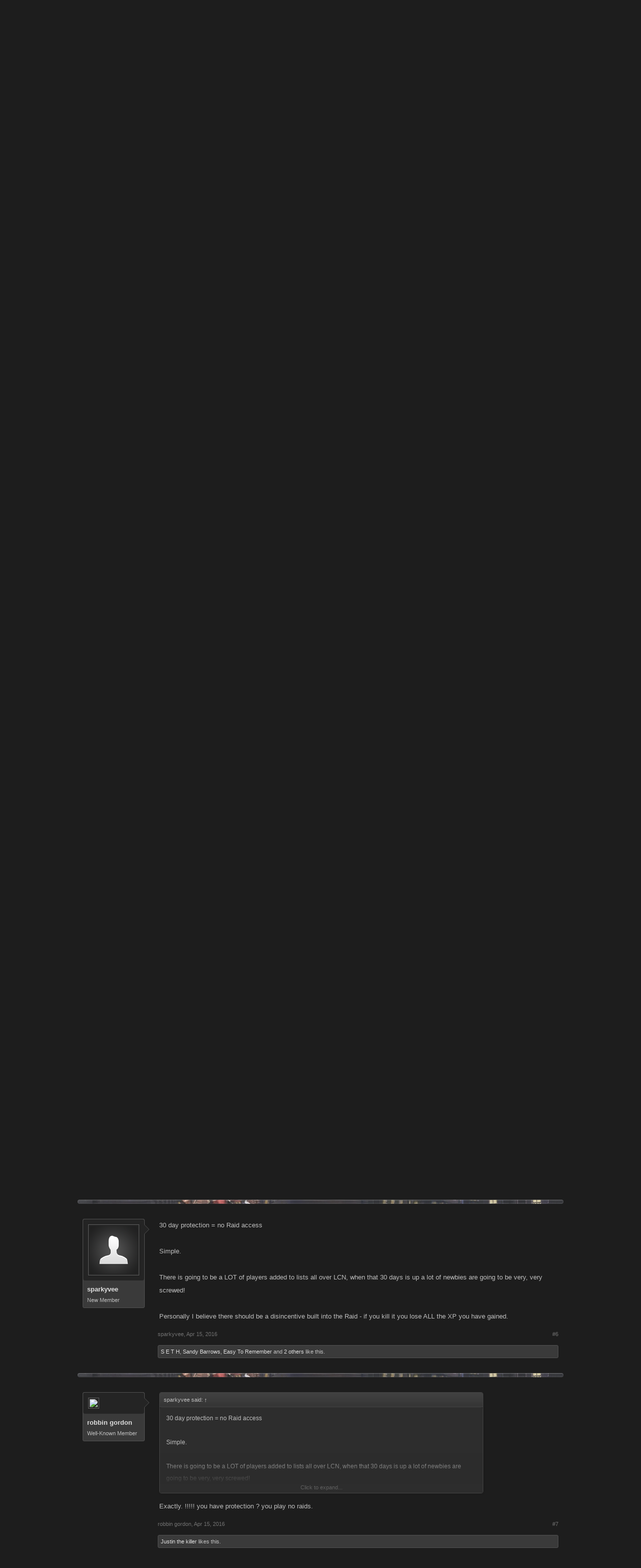

--- FILE ---
content_type: text/html; charset=UTF-8
request_url: https://forums-archive.kanoplay.com/threads/holding-kano-responsible.20099/
body_size: 18925
content:
<!DOCTYPE html>
<html id="XenForo" lang="en-US" dir="LTR" class="Public NoJs LoggedOut NoSidebar  Responsive" xmlns:fb="http://www.facebook.com/2008/fbml">
<head>

	<meta charset="utf-8" />
	<meta http-equiv="X-UA-Compatible" content="IE=Edge,chrome=1" />
	
		<meta name="viewport" content="width=device-width, initial-scale=1" />
	
	
		<base href="https://forums-archive.kanoplay.com/" />
		<script>
			var _b = document.getElementsByTagName('base')[0], _bH = "https://forums-archive.kanoplay.com/";
			if (_b && _b.href != _bH) _b.href = _bH;
		</script>
	

	<title>[LCN] - Holding KANO responsible !!!  ....... | Kano Community Forums</title>
	
	<noscript><style>.JsOnly, .jsOnly { display: none !important; }</style></noscript>
	<link href='//fonts.googleapis.com/css?family=Open+Sans:400,700,300' rel='stylesheet' type='text/css'>
	<link rel="stylesheet" href="css.php?css=xenforo,form,public&amp;style=2&amp;dir=LTR&amp;d=1689096169" />
	<link rel="stylesheet" href="css.php?css=bb_code,likes_summary,login_bar,message,message_user_info,share_page,thread_view&amp;style=2&amp;dir=LTR&amp;d=1689096169" />
	
	

	
	<script async src="https://www.googletagmanager.com/gtag/js?id=UA-15964924-1"></script>
	<script>
		window.dataLayer = window.dataLayer || [];
		function gtag(){dataLayer.push(arguments);}
		gtag('js', new Date());
	
		gtag('config', 'UA-15964924-1', {
			// <!-- slot: ga_config_start -->
			
			
		});
	</script>

		<script src="js/jquery/jquery-1.11.0.min.js"></script>	
		
	<script src="js/xenforo/xenforo.js?_v=906a824d"></script>

	
	<link rel="apple-touch-icon" href="https://cdn.kanoapps.com/kano/forums/Kano-2018-Logo-Black-600x600.png" />
	<link rel="alternate" type="application/rss+xml" title="RSS feed for Kano Community Forums" href="forums/-/index.rss" />
	
	<link rel="next" href="threads/holding-kano-responsible.20099/page-2" />
	<link rel="canonical" href="https://forums-archive.kanoplay.com/threads/holding-kano-responsible.20099/" />
	<meta name="description" content="kano, you've been basically doing a decent job of taking care of your clients until this raid event, and i cannot contain my anger any longer.  you..." />	<meta property="og:site_name" content="Kano Community Forums" />
	<meta property="og:image" content="https://s3.amazonaws.com/forums.kanoapps.com/avatars/m/19/19454.jpg?1403316877" />
	<meta property="og:image" content="https://cdn.kanoapps.com/kano/forums/Kano-2018-Logo-Black-600x600.png" />
	<meta property="og:type" content="article" />
	<meta property="og:url" content="https://forums-archive.kanoplay.com/threads/holding-kano-responsible.20099/" />
	<meta property="og:title" content="[LCN] - Holding KANO responsible !!!  ......." />
	<meta property="og:description" content="kano, you've been basically doing a decent job of taking care of your clients until this raid event, and i cannot contain my anger any longer.  you..." />
	
	
	

</head>

<body class="node28 node125 SelectQuotable">



	

<div id="loginBar">
	<div class="pageWidth">
		<div class="pageContent">	
			<h3 id="loginBarHandle">
				<label for="LoginControl"><a href="login/" class="concealed noOutline">Log in</a></label>
			</h3>
			
			<span class="helper"></span>

			
		</div>
	</div>
</div>


<div id="content" class="thread_view">

<header>
	


<div id="header">
	<div id="logoBlock">
	<div class="pageWidth">
		<div class="pageContent">
			
			
				
					<div id="logo"><a href="https://forums-archive.kanoplay.com/">
						<span></span>
						<img src="https://cdn.kanoapps.com/kano/forums/logo_v3.png" alt="Kano Community Forums" />
					</a></div>
				
			
			<span class="helper"></span>
		</div>
	</div>
</div>
	

<div id="searchBar" class="pageWidth">
	
	<span id="QuickSearchPlaceholder" title="Search">Search</span>
	<fieldset id="QuickSearch">
		<form action="search/search" method="post" class="formPopup">
			
			<div class="primaryControls">
				<!-- block: primaryControls -->
				<input type="search" name="keywords" value="" class="textCtrl" placeholder="Search..." title="Enter your search and hit enter" id="QuickSearchQuery" />				
				<!-- end block: primaryControls -->
			</div>
			
			<div class="secondaryControls">
				<div class="controlsWrapper">
				
					<!-- block: secondaryControls -->
					<dl class="ctrlUnit">
						<dt></dt>
						<dd><ul>
							<li><label><input type="checkbox" name="title_only" value="1"
								id="search_bar_title_only" class="AutoChecker"
								data-uncheck="#search_bar_thread" /> Search titles only</label></li>
						</ul></dd>
					</dl>
				
					<dl class="ctrlUnit">
						<dt><label for="searchBar_users">Posted by Member:</label></dt>
						<dd>
							<input type="text" name="users" value="" class="textCtrl AutoComplete" id="searchBar_users" />
							<p class="explain">Separate names with a comma.</p>
						</dd>
					</dl>
				
					<dl class="ctrlUnit">
						<dt><label for="searchBar_date">Newer Than:</label></dt>
						<dd><input type="date" name="date" value="" class="textCtrl" id="searchBar_date" /></dd>
					</dl>
					
					
					<dl class="ctrlUnit">
						<dt></dt>
						<dd><ul>
								
									<li><label title="Search only Holding KANO responsible !!!  ......."><input type="checkbox" name="type[post][thread_id]" value="20099"
	id="search_bar_thread" class="AutoChecker"
	data-uncheck="#search_bar_title_only, #search_bar_nodes" /> Search this thread only</label></li>
								
									<li><label title="Search only General Discussions"><input type="checkbox" name="nodes[]" value="28"
	id="search_bar_nodes" class="Disabler AutoChecker" checked="checked"
	data-uncheck="#search_bar_thread" /> Search this forum only</label>
	<ul id="search_bar_nodes_Disabler">
		<li><label><input type="checkbox" name="type[post][group_discussion]" value="1"
			id="search_bar_group_discussion" class="AutoChecker"
			data-uncheck="#search_bar_thread" /> Display results as threads</label></li>
	</ul></li>
								
						</ul></dd>
					</dl>
					
				</div>
				<!-- end block: secondaryControls -->
				
				<dl class="ctrlUnit submitUnit">
					<dt></dt>
					<dd>
						<input type="submit" value="Search" class="button primary Tooltip" title="Find Now" />
						<div class="Popup" id="commonSearches">
							<a rel="Menu" class="button NoPopupGadget Tooltip" title="Useful Searches" data-tipclass="flipped"><span class="arrowWidget"></span></a>
							<div class="Menu">
								<div class="primaryContent menuHeader">
									<h3>Useful Searches</h3>
								</div>
								<ul class="secondaryContent blockLinksList">
									<!-- block: useful_searches -->
									<li><a href="find-new/posts?recent=1" rel="nofollow">Recent Posts</a></li>
									
									<!-- end block: useful_searches -->
								</ul>
							</div>
						</div>
						<a href="search/" class="button moreOptions Tooltip" title="Advanced Search">More...</a>
					</dd>
				</dl>
				
			</div>
			
			<input type="hidden" name="_xfToken" value="" />
		</form>		
	</fieldset>
	
</div>
</div>

	
	
</header>

	<div class="pageWidth">
		<div class="pageContent">
	

<div id="navigation" class="pageWidth withSearch">
	<div class="pageContent">
		<nav>

<div class="navTabs">
	<ul class="publicTabs">
	
		<!-- home -->
		
			<li class="navTab home PopupClosed"><a href="https://forums-archive.kanoplay.com" class="navLink">Home</a></li>
		
		
		
		<!-- extra tabs: home -->
		
		
		
		<!-- forums -->
		
			<li class="navTab forums selected">
			
				<a href="https://forums-archive.kanoplay.com/" class="navLink">Forums</a>
				<a href="https://forums-archive.kanoplay.com/" class="SplitCtrl" rel="Menu"></a>
				
				<div class="tabLinks forumsTabLinks">
					<div class="primaryContent menuHeader">
						<h3>Forums</h3>
						<div class="muted">Quick Links</div>
					</div>
					<ul class="secondaryContent blockLinksList">
					
						
						<li><a href="search/?type=post">Search Forums</a></li>
						
						<li><a href="find-new/posts" rel="nofollow">Recent Posts</a></li>
					
					</ul>
				</div>
			</li>
		
		
		
		<!-- extra tabs: middle -->
		
		
		
		<!-- members -->
		
			<li class="navTab members Popup PopupControl PopupClosed">
			
				<a href="https://forums-archive.kanoplay.com/members/" class="navLink">Members</a>
				<a href="https://forums-archive.kanoplay.com/members/" class="SplitCtrl" rel="Menu"></a>
				
				<div class="Menu JsOnly tabMenu membersTabLinks">
					<div class="primaryContent menuHeader">
						<h3>Members</h3>
						<div class="muted">Quick Links</div>
					</div>
					<ul class="secondaryContent blockLinksList">
					
						<li><a href="members/">Notable Members</a></li>
						
						<li><a href="online/">Current Visitors</a></li>
						<li><a href="recent-activity/">Recent Activity</a></li>
						
					<li><a href='topposters/'>Top Posters</a></li>
					</ul>
				</div>
			</li>
						
		
		<!-- extra tabs: end -->
		

		<!-- responsive popup -->
		<li class="navTab navigationHiddenTabs Popup PopupControl PopupClosed" style="display:none">	
						
			<a rel="Menu" class="navLink NoPopupGadget"><span class="menuIcon">Menu</span></a>
			
			<div class="Menu JsOnly blockLinksList primaryContent" id="NavigationHiddenMenu"></div>
		</li>
			
		
		<!-- no selection -->
		
		
	</ul>
	
	
</div>

<span class="helper"></span>
			
		</nav>	
	</div>
</div>
			<!-- main content area -->
			
			
			
			
			
			
			
			
						
						
						
						
						<div class="breadBoxTop ">
							
							

<nav>
	
		
			
				
			
		
			
				
			
		
	

	<fieldset class="breadcrumb">
		<a href="misc/quick-navigation-menu?selected=node-28" class="OverlayTrigger jumpMenuTrigger" data-cacheOverlay="true" title="Open quick navigation"><!--Jump to...--></a>
			
		<div class="boardTitle"><strong>Kano Community Forums</strong></div>
		
		<span class="crumbs">
			
				<span class="crust homeCrumb" itemscope="itemscope" itemtype="http://data-vocabulary.org/Breadcrumb">
					<a href="https://forums-archive.kanoplay.com" class="crumb" rel="up" itemprop="url"><span itemprop="title">Home</span></a>
					<span class="arrow"><span></span></span>
				</span>
			
			
			
				<span class="crust selectedTabCrumb" itemscope="itemscope" itemtype="http://data-vocabulary.org/Breadcrumb">
					<a href="https://forums-archive.kanoplay.com/" class="crumb" rel="up" itemprop="url"><span itemprop="title">Forums</span></a>
					<span class="arrow"><span>&gt;</span></span>
				</span>
			
			
			
				
					<span class="crust" itemscope="itemscope" itemtype="http://data-vocabulary.org/Breadcrumb">
						<a href="https://forums-archive.kanoplay.com/#mob-wars-la-cosa-nostra.125" class="crumb" rel="up" itemprop="url"><span itemprop="title">Mob Wars: La Cosa Nostra</span></a>
						<span class="arrow"><span>&gt;</span></span>
					</span>
				
					<span class="crust" itemscope="itemscope" itemtype="http://data-vocabulary.org/Breadcrumb">
						<a href="https://forums-archive.kanoplay.com/forums/general-discussions.28/" class="crumb" rel="up" itemprop="url"><span itemprop="title">General Discussions</span></a>
						<span class="arrow"><span>&gt;</span></span>
					</span>
				
			
		</span>
	</fieldset>
</nav>
						</div>
						
						
						
					
						<!--[if lt IE 8]>
							<p class="importantMessage">You are using an out of date browser. It  may not display this or other websites correctly.<br />You should upgrade or use an <a href="https://www.google.com/chrome/browser/" target="_blank">alternative browser</a>.</p>
						<![endif]-->

						
						
	

	
						
						
						
						
												
							<!-- h1 title, description -->
							<div class="titleBar">
								
								<h1><span class="prefix prefixPrimary">[LCN]</span> Holding KANO responsible !!!  .......</h1>
								
								<p id="pageDescription" class="muted ">
	Discussion in '<a href="forums/general-discussions.28/">General Discussions</a>' started by <a href="members/robbin-gordon.19454/" class="username" dir="auto">robbin gordon</a>, <a href="threads/holding-kano-responsible.20099/"><span class="DateTime" title="Apr 15, 2016 at 4:55 PM">Apr 15, 2016</span></a>.
</p>
							</div>
						
						
						
						
						
						<!-- main template -->
						



























	




<div class="pageNavLinkGroup">
	<div class="linkGroup SelectionCountContainer">
		
		
	</div>

	


<div class="PageNav"
	data-page="1"
	data-range="2"
	data-start="2"
	data-end="3"
	data-last="4"
	data-sentinel="{{sentinel}}"
	data-baseurl="threads/holding-kano-responsible.20099/page-{{sentinel}}">
	
	<span class="pageNavHeader">Page 1 of 4</span>
	
	<nav>
		
		
		<a href="threads/holding-kano-responsible.20099/" class="currentPage " rel="start">1</a>
		
		
		
		
			<a href="threads/holding-kano-responsible.20099/page-2" class="">2</a>
		
			<a href="threads/holding-kano-responsible.20099/page-3" class="">3</a>
		
		
		
		
		<a href="threads/holding-kano-responsible.20099/page-4" class="">4</a>
		
		
			<a href="threads/holding-kano-responsible.20099/page-2" class="text">Next &gt;</a>
			
		
	</nav>	
	
	
</div>

</div>





<form action="inline-mod/post/switch" method="post"
	class="InlineModForm section"
	data-cookieName="posts"
	data-controls="#InlineModControls"
	data-imodOptions="#ModerationSelect option">

	<ol class="messageList" id="messageList">
		
			
				


<li id="post-155474" class="message   " data-author="robbin gordon">

	

<div class="messageUserInfo" itemscope="itemscope" itemtype="http://data-vocabulary.org/Person">	
<div class="messageUserBlock ">
	
		<div class="avatarHolder">
			<span class="helper"></span>
			<a href="members/robbin-gordon.19454/" class="avatar Av19454m" data-avatarhtml="true"><img src="https://s3.amazonaws.com/forums.kanoapps.com/avatars/m/19/19454.jpg?1403316877" width="96" height="96" alt="robbin gordon" /></a>
			
			<!-- slot: message_user_info_avatar -->
		</div>
	


	
		<h3 class="userText">
			<a href="members/robbin-gordon.19454/" class="username" dir="auto" itemprop="name">robbin gordon</a>
			<em class="userTitle" itemprop="title">Well-Known Member</em>
			
			<!-- slot: message_user_info_text -->
		</h3>
	
		
	
		


	<span class="arrow"><span></span></span>
</div>
</div>

	<div class="messageInfo primaryContent">
		
		
		
		
		
		<div class="messageContent">		
			<article>
				<blockquote class="messageText SelectQuoteContainer ugc baseHtml">
					
					kano, you&#039;ve been basically doing a decent job of taking care of your clients until this raid event, and i cannot contain my anger any longer.  you were FULLY aware of the massive influx of NEW players that have descended upon LCN on facebook due to the closing of mafia wars, and have been watching, as the players have been pouring in.  you decided to run a raid, and without thought or concern for your established players, failed to protect US in this event, and OUR money, our REAL money. <br />
<br />
why didn&#039;t YOU think to block those new accts from access to the raids ?  they&#039;re basically destroyed almost every raid they&#039;ve entered.... not once, not twice, many of them have been compromised 5-10 times !!!!  do you have a clue what happens to the XP ( YES, the XP that most of your high levels depend on to be able to level at all anymore ), when that happens ???  well, it demolishes the time we&#039;ve spent, the money we&#039;ve spent, and the trust we had.  WHY ARE NEW ACCTS ALLOWED TO EVEN PARTICIPATE ? they have full blown protection from us from any kind of retaliation for destroying our raids, they cannot be listed or punched, but they are ALLOWED to run rampant and kill the one event many of us count on anymore to grow around here. <br />
<br />
i am sick to my stomach thinking of how i save for these events, so i CAN spend, only to see hard work and time spent ignored and unappreciated. <br />
<br />
i want to know what YOU, KANO, are going to do to make this up to us.  and i really want a response.  we deserve nothing less.
					<div class="messageTextEndMarker">&nbsp;</div>
				</blockquote>
			</article>
			
			
		</div>
		
		
		
		
		
		
		
				
		<div class="messageMeta ToggleTriggerAnchor">
			
			<div class="privateControls">
				
				<span class="item muted">
					<span class="authorEnd"><a href="members/robbin-gordon.19454/" class="username author" dir="auto">robbin gordon</a>,</span>
					<a href="threads/holding-kano-responsible.20099/" title="Permalink" class="datePermalink"><span class="DateTime" title="Apr 15, 2016 at 4:55 PM">Apr 15, 2016</span></a>
				</span>
				
				
				
				
				
				
				
				
				
                                
				
				
			</div>
			
			<div class="publicControls">
				<a href="threads/holding-kano-responsible.20099/" title="Permalink" class="item muted postNumber hashPermalink OverlayTrigger" data-href="posts/155474/permalink">#1</a>
				
				
				
				
			</div>
		</div>
	
		
		<div id="likes-post-155474">
	
	<div class="likesSummary secondaryContent">
		<span class="LikeText">
			<a href="members/naughty-but-nic3.25893/" class="username" dir="auto">naughty but nic3</a>, <a href="members/don-wiesner.18293/" class="username" dir="auto">Don Wiesner</a> and <a href="members/easy-to-remember.19349/" class="username" dir="auto">Easy To Remember</a> like this.
		</span>
	</div>
</div>
	</div>

	
	
	
	
</li>
			
		
			
				


<li id="post-155476" class="message   " data-author="mi7ch">

	

<div class="messageUserInfo" itemscope="itemscope" itemtype="http://data-vocabulary.org/Person">	
<div class="messageUserBlock ">
	
		<div class="avatarHolder">
			<span class="helper"></span>
			<a href="members/mi7ch.14986/" class="avatar Av14986m" data-avatarhtml="true"><img src="https://s3.amazonaws.com/forums.kanoapps.com/avatars/m/14/14986.jpg?1413922927" width="96" height="96" alt="mi7ch" /></a>
			
			<!-- slot: message_user_info_avatar -->
		</div>
	


	
		<h3 class="userText">
			<a href="members/mi7ch.14986/" class="username" dir="auto" itemprop="name">mi7ch</a>
			<em class="userTitle" itemprop="title">Administrator</em>
			
			<!-- slot: message_user_info_text -->
		</h3>
	
		
	
		


	<span class="arrow"><span></span></span>
</div>
</div>

	<div class="messageInfo primaryContent">
		
		
		
		
		
		<div class="messageContent">		
			<article>
				<blockquote class="messageText SelectQuoteContainer ugc baseHtml">
					
					This is not going to be the answer you are looking for, but we have been saying from the very first Raid if you join a public Raid, or make your Raid public then you run the risk of getting people who may not perform to the standards to which you have become accustomed to in private Raids.<br />
<br />
If you are worried about lower level accounts joining the Raid and doing damage, only participate in private Raids. If you choose to participate in public ones, then you accept that these sorts of things may happen. The Raids were designed around private groups with the concession made for public ones under the assumption that if you did not have 29 other players to help you out you were OK with random players joining.<br />
<br />
If you are inviting these new players to the Raid, we have been making resources available to them to instruct them on how the Raid is supposed to be played, and we have the benching mechanic to ensure they aren&#039;t causing too much trouble as they learn the ropes.
					<div class="messageTextEndMarker">&nbsp;</div>
				</blockquote>
			</article>
			
			
		</div>
		
		
		
		
		
		
		
				
		<div class="messageMeta ToggleTriggerAnchor">
			
			<div class="privateControls">
				
				<span class="item muted">
					<span class="authorEnd"><a href="members/mi7ch.14986/" class="username author" dir="auto">mi7ch</a>,</span>
					<a href="threads/holding-kano-responsible.20099/#post-155476" title="Permalink" class="datePermalink"><span class="DateTime" title="Apr 15, 2016 at 5:06 PM">Apr 15, 2016</span></a>
				</span>
				
				
				
				
				
				
				
				
				
                                
				
				
			</div>
			
			<div class="publicControls">
				<a href="threads/holding-kano-responsible.20099/#post-155476" title="Permalink" class="item muted postNumber hashPermalink OverlayTrigger" data-href="posts/155476/permalink">#2</a>
				
				
				
				
			</div>
		</div>
	
		
		<div id="likes-post-155476">
	
	<div class="likesSummary secondaryContent">
		<span class="LikeText">
			<a href="members/marc14.7512/" class="username" dir="auto">Marc14</a> likes this.
		</span>
	</div>
</div>
	</div>

	
	
	
	
</li>
			
		
			
				


<li id="post-155480" class="message   " data-author="robbin gordon">

	

<div class="messageUserInfo" itemscope="itemscope" itemtype="http://data-vocabulary.org/Person">	
<div class="messageUserBlock ">
	
		<div class="avatarHolder">
			<span class="helper"></span>
			<a href="members/robbin-gordon.19454/" class="avatar Av19454m" data-avatarhtml="true"><img src="https://s3.amazonaws.com/forums.kanoapps.com/avatars/m/19/19454.jpg?1403316877" width="96" height="96" alt="robbin gordon" /></a>
			
			<!-- slot: message_user_info_avatar -->
		</div>
	


	
		<h3 class="userText">
			<a href="members/robbin-gordon.19454/" class="username" dir="auto" itemprop="name">robbin gordon</a>
			<em class="userTitle" itemprop="title">Well-Known Member</em>
			
			<!-- slot: message_user_info_text -->
		</h3>
	
		
	
		


	<span class="arrow"><span></span></span>
</div>
</div>

	<div class="messageInfo primaryContent">
		
		
		
		
		
		<div class="messageContent">		
			<article>
				<blockquote class="messageText SelectQuoteContainer ugc baseHtml">
					
					hi mitch <img src="styles/default/xenforo/clear.png" class="mceSmilieSprite mceSmilie1" alt=":)" title="Smile    :)" />  i am aware of the public vs. private issues you speak of, trust me.  i almost always just participate in the private raids, i wasn&#039;t born yesterday.  i&#039;d think, though, that kano would want their older players to befriend and welcome the new players in, and try to help them along.  i see many of your clients assisting others thru world chat, and it&#039;s actually fun to watch occur.  they&#039;re nice people, for the most part, and the established players have been engaging them to help YOU keep them around, spending, and happy.  we&#039;re not stupid, mitch, and we understand it&#039;s to our advantage to assist them so there is a constant pool of players in this platform, which as we both know, has been a shrinking base up until last week.  <br />
<br />
please..... kano&#039;s posting a link in wc, and hoping they will read it, is a bit different from making yourselves openly available on wc and fielding their questions, as we have been doing FOR you guys.  i&#039;d think placing a live kano team member on the world chat to help them along and give them instant answers to their queries should have been a no brainer.  what would it have taken for you guys to place someone on alert to watch wc to do so ???  not much.  would have taken maybe 2-3 hours worth of time for one of you to monitor the boards, and help US to help them.
					<div class="messageTextEndMarker">&nbsp;</div>
				</blockquote>
			</article>
			
			
		</div>
		
		
		
		
		
		
		
				
		<div class="messageMeta ToggleTriggerAnchor">
			
			<div class="privateControls">
				
				<span class="item muted">
					<span class="authorEnd"><a href="members/robbin-gordon.19454/" class="username author" dir="auto">robbin gordon</a>,</span>
					<a href="threads/holding-kano-responsible.20099/#post-155480" title="Permalink" class="datePermalink"><span class="DateTime" title="Apr 15, 2016 at 5:39 PM">Apr 15, 2016</span></a>
				</span>
				
				
				
				
				
				
				
				
				
                                
				
				
			</div>
			
			<div class="publicControls">
				<a href="threads/holding-kano-responsible.20099/#post-155480" title="Permalink" class="item muted postNumber hashPermalink OverlayTrigger" data-href="posts/155480/permalink">#3</a>
				
				
				
				
			</div>
		</div>
	
		
		<div id="likes-post-155480">
	
	<div class="likesSummary secondaryContent">
		<span class="LikeText">
			<a href="members/princess-zfg-tree.33423/" class="username" dir="auto">Princess ZFG - tree</a> and <a href="members/sweetestangel.1262/" class="username" dir="auto">SweetestAngel</a> like this.
		</span>
	</div>
</div>
	</div>

	
	
	
	
</li>
			
		
			
				


<li id="post-155483" class="message   " data-author="Alfredo Scarface">

	

<div class="messageUserInfo" itemscope="itemscope" itemtype="http://data-vocabulary.org/Person">	
<div class="messageUserBlock ">
	
		<div class="avatarHolder">
			<span class="helper"></span>
			<a href="members/alfredo-scarface.26369/" class="avatar Av26369m" data-avatarhtml="true"><img src="https://s3.amazonaws.com/forums.kanoapps.com/avatars/m/26/26369.jpg?1433860942" width="96" height="96" alt="Alfredo Scarface" /></a>
			
			<!-- slot: message_user_info_avatar -->
		</div>
	


	
		<h3 class="userText">
			<a href="members/alfredo-scarface.26369/" class="username" dir="auto" itemprop="name">Alfredo Scarface</a>
			<em class="userTitle" itemprop="title">Active Member</em>
			
			<!-- slot: message_user_info_text -->
		</h3>
	
		
	
		


	<span class="arrow"><span></span></span>
</div>
</div>

	<div class="messageInfo primaryContent">
		
		
		
		
		
		<div class="messageContent">		
			<article>
				<blockquote class="messageText SelectQuoteContainer ugc baseHtml">
					
					Maybe it&#039;s stupid/crazy, but would it be so bad for raids to not have a &#039;party health&#039;? And then, the expectations for attacks could be increased two or threefold? I know a response is likely to be &#039;but then it&#039;s just like a regular boss&#039; so before someone says that, please say why that is such a bad thing.<br />
<br />
Edit: Or each person having their own health bar. It&#039;s a party of individuals, but each member has their own health.
					<div class="messageTextEndMarker">&nbsp;</div>
				</blockquote>
			</article>
			
			
		</div>
		
		
		
		
		
		
		
				
		<div class="messageMeta ToggleTriggerAnchor">
			
			<div class="privateControls">
				
				<span class="item muted">
					<span class="authorEnd"><a href="members/alfredo-scarface.26369/" class="username author" dir="auto">Alfredo Scarface</a>,</span>
					<a href="threads/holding-kano-responsible.20099/#post-155483" title="Permalink" class="datePermalink"><span class="DateTime" title="Apr 15, 2016 at 5:51 PM">Apr 15, 2016</span></a>
				</span>
				
				
				
				
				
				
				
				
				
                                
				
				
			</div>
			
			<div class="publicControls">
				<a href="threads/holding-kano-responsible.20099/#post-155483" title="Permalink" class="item muted postNumber hashPermalink OverlayTrigger" data-href="posts/155483/permalink">#4</a>
				
				
				
				
			</div>
		</div>
	
		
		<div id="likes-post-155483">
	
	<div class="likesSummary secondaryContent">
		<span class="LikeText">
			<a href="members/princess-zfg-tree.33423/" class="username" dir="auto">Princess ZFG - tree</a> likes this.
		</span>
	</div>
</div>
	</div>

	
	
	
	
</li>
			
		
			
				


<li id="post-155484" class="message   " data-author="mi7ch">

	

<div class="messageUserInfo" itemscope="itemscope" itemtype="http://data-vocabulary.org/Person">	
<div class="messageUserBlock ">
	
		<div class="avatarHolder">
			<span class="helper"></span>
			<a href="members/mi7ch.14986/" class="avatar Av14986m" data-avatarhtml="true"><img src="https://s3.amazonaws.com/forums.kanoapps.com/avatars/m/14/14986.jpg?1413922927" width="96" height="96" alt="mi7ch" /></a>
			
			<!-- slot: message_user_info_avatar -->
		</div>
	


	
		<h3 class="userText">
			<a href="members/mi7ch.14986/" class="username" dir="auto" itemprop="name">mi7ch</a>
			<em class="userTitle" itemprop="title">Administrator</em>
			
			<!-- slot: message_user_info_text -->
		</h3>
	
		
	
		


	<span class="arrow"><span></span></span>
</div>
</div>

	<div class="messageInfo primaryContent">
		
		
		
		
		
		<div class="messageContent">		
			<article>
				<blockquote class="messageText SelectQuoteContainer ugc baseHtml">
					
					<div class="bbCodeBlock bbCodeQuote" data-author="robbin gordon">
	<aside>
		
			<div class="attribution type">robbin gordon said:
				
					<a href="goto/post?id=155480#post-155480" class="AttributionLink">&uarr;</a>
				
			</div>
		
		<blockquote class="quoteContainer"><div class="quote">hi mitch <img src="styles/default/xenforo/clear.png" class="mceSmilieSprite mceSmilie1" alt=":)" title="Smile    :)" />  i am aware of the public vs. private issues you speak of, trust me.  i almost always just participate in the private raids, i wasn&#039;t born yesterday.  i&#039;d think, though, that kano would want their older players to befriend and welcome the new players in, and try to help them along.  i see many of your clients assisting others thru world chat, and it&#039;s actually fun to watch occur.  they&#039;re nice people, for the most part, and the established players have been engaging them to help YOU keep them around, spending, and happy.  we&#039;re not stupid, mitch, and we understand it&#039;s to our advantage to assist them so there is a constant pool of players in this platform, which as we both know, has been a shrinking base up until last week. <br />
<br />
please..... kano&#039;s posting a link in wc, and hoping they will read it, is a bit different from making yourselves openly available on wc and fielding their questions, as we have been doing FOR you guys.  i&#039;d think placing a live kano team member on the world chat to help them along and give them instant answers to their queries should have been a no brainer.  what would it have taken for you guys to place someone on alert to watch wc to do so ???  not much.  would have taken maybe 2-3 hours worth of time for one of you to monitor the boards, and help US to help them.</div><div class="quoteExpand">Click to expand...</div></blockquote>
	</aside>
</div>We actually did do that yesterday, both myself and Tatum from Support were in the chat telling people how to get keys, what to do on Bosses etc and we most likely will do so again today. <img src="styles/default/xenforo/clear.png" class="mceSmilieSprite mceSmilie1" alt=":)" title="Smile    :)" />
					<div class="messageTextEndMarker">&nbsp;</div>
				</blockquote>
			</article>
			
			
		</div>
		
		
		
		
		
		
		
				
		<div class="messageMeta ToggleTriggerAnchor">
			
			<div class="privateControls">
				
				<span class="item muted">
					<span class="authorEnd"><a href="members/mi7ch.14986/" class="username author" dir="auto">mi7ch</a>,</span>
					<a href="threads/holding-kano-responsible.20099/#post-155484" title="Permalink" class="datePermalink"><span class="DateTime" title="Apr 15, 2016 at 5:54 PM">Apr 15, 2016</span></a>
				</span>
				
				
				
				
				
				
				
				
				
                                
				
				
			</div>
			
			<div class="publicControls">
				<a href="threads/holding-kano-responsible.20099/#post-155484" title="Permalink" class="item muted postNumber hashPermalink OverlayTrigger" data-href="posts/155484/permalink">#5</a>
				
				
				
				
			</div>
		</div>
	
		
		<div id="likes-post-155484"></div>
	</div>

	
	
	
	
</li>
			
		
			
				


<li id="post-155487" class="message   " data-author="sparkyvee">

	

<div class="messageUserInfo" itemscope="itemscope" itemtype="http://data-vocabulary.org/Person">	
<div class="messageUserBlock ">
	
		<div class="avatarHolder">
			<span class="helper"></span>
			<a href="members/sparkyvee.6392/" class="avatar Av6392m" data-avatarhtml="true"><img src="styles/platform/xenforo/avatars/avatar_m.png" width="96" height="96" alt="sparkyvee" /></a>
			
			<!-- slot: message_user_info_avatar -->
		</div>
	


	
		<h3 class="userText">
			<a href="members/sparkyvee.6392/" class="username" dir="auto" itemprop="name">sparkyvee</a>
			<em class="userTitle" itemprop="title">New Member</em>
			
			<!-- slot: message_user_info_text -->
		</h3>
	
		
	
		


	<span class="arrow"><span></span></span>
</div>
</div>

	<div class="messageInfo primaryContent">
		
		
		
		
		
		<div class="messageContent">		
			<article>
				<blockquote class="messageText SelectQuoteContainer ugc baseHtml">
					
					30 day protection = no Raid access<br />
<br />
Simple. <br />
<br />
There is going to be a LOT of players added to lists all over LCN, when that 30 days is up a lot of newbies are going to be very, very screwed!<br />
<br />
Personally I believe there should be a disincentive built into the Raid - if you kill it you lose ALL the XP you have gained.
					<div class="messageTextEndMarker">&nbsp;</div>
				</blockquote>
			</article>
			
			
		</div>
		
		
		
		
		
		
		
				
		<div class="messageMeta ToggleTriggerAnchor">
			
			<div class="privateControls">
				
				<span class="item muted">
					<span class="authorEnd"><a href="members/sparkyvee.6392/" class="username author" dir="auto">sparkyvee</a>,</span>
					<a href="threads/holding-kano-responsible.20099/#post-155487" title="Permalink" class="datePermalink"><span class="DateTime" title="Apr 15, 2016 at 6:21 PM">Apr 15, 2016</span></a>
				</span>
				
				
				
				
				
				
				
				
				
                                
				
				
			</div>
			
			<div class="publicControls">
				<a href="threads/holding-kano-responsible.20099/#post-155487" title="Permalink" class="item muted postNumber hashPermalink OverlayTrigger" data-href="posts/155487/permalink">#6</a>
				
				
				
				
			</div>
		</div>
	
		
		<div id="likes-post-155487">
	
	<div class="likesSummary secondaryContent">
		<span class="LikeText">
			<a href="members/s-e-t-h.18595/" class="username" dir="auto">S E T H</a>, <a href="members/sandy-barrows.16719/" class="username" dir="auto">Sandy Barrows</a>, <a href="members/easy-to-remember.19349/" class="username" dir="auto">Easy To Remember</a> and <a href="posts/155487/likes" class="OverlayTrigger">2 others</a> like this.
		</span>
	</div>
</div>
	</div>

	
	
	
	
</li>
			
		
			
				


<li id="post-155489" class="message   " data-author="robbin gordon">

	

<div class="messageUserInfo" itemscope="itemscope" itemtype="http://data-vocabulary.org/Person">	
<div class="messageUserBlock ">
	
		<div class="avatarHolder">
			<span class="helper"></span>
			<a href="members/robbin-gordon.19454/" class="avatar Av19454m" data-avatarhtml="true"><img src="https://s3.amazonaws.com/forums.kanoapps.com/avatars/m/19/19454.jpg?1403316877" width="96" height="96" alt="robbin gordon" /></a>
			
			<!-- slot: message_user_info_avatar -->
		</div>
	


	
		<h3 class="userText">
			<a href="members/robbin-gordon.19454/" class="username" dir="auto" itemprop="name">robbin gordon</a>
			<em class="userTitle" itemprop="title">Well-Known Member</em>
			
			<!-- slot: message_user_info_text -->
		</h3>
	
		
	
		


	<span class="arrow"><span></span></span>
</div>
</div>

	<div class="messageInfo primaryContent">
		
		
		
		
		
		<div class="messageContent">		
			<article>
				<blockquote class="messageText SelectQuoteContainer ugc baseHtml">
					
					<div class="bbCodeBlock bbCodeQuote" data-author="sparkyvee">
	<aside>
		
			<div class="attribution type">sparkyvee said:
				
					<a href="goto/post?id=155487#post-155487" class="AttributionLink">&uarr;</a>
				
			</div>
		
		<blockquote class="quoteContainer"><div class="quote">30 day protection = no Raid access<br />
<br />
Simple.<br />
<br />
There is going to be a LOT of players added to lists all over LCN, when that 30 days is up a lot of newbies are going to be very, very screwed!<br />
<br />
Personally I believe there should be a disincentive built into the Raid - if you kill it you lose ALL the XP you have gained.</div><div class="quoteExpand">Click to expand...</div></blockquote>
	</aside>
</div>Exactly.  !!!!!  you have protection ?  you play no raids.
					<div class="messageTextEndMarker">&nbsp;</div>
				</blockquote>
			</article>
			
			
		</div>
		
		
		
		
		
		
		
				
		<div class="messageMeta ToggleTriggerAnchor">
			
			<div class="privateControls">
				
				<span class="item muted">
					<span class="authorEnd"><a href="members/robbin-gordon.19454/" class="username author" dir="auto">robbin gordon</a>,</span>
					<a href="threads/holding-kano-responsible.20099/#post-155489" title="Permalink" class="datePermalink"><span class="DateTime" title="Apr 15, 2016 at 6:30 PM">Apr 15, 2016</span></a>
				</span>
				
				
				
				
				
				
				
				
				
                                
				
				
			</div>
			
			<div class="publicControls">
				<a href="threads/holding-kano-responsible.20099/#post-155489" title="Permalink" class="item muted postNumber hashPermalink OverlayTrigger" data-href="posts/155489/permalink">#7</a>
				
				
				
				
			</div>
		</div>
	
		
		<div id="likes-post-155489">
	
	<div class="likesSummary secondaryContent">
		<span class="LikeText">
			<a href="members/justin-the-killer.8324/" class="username" dir="auto">Justin the killer</a> likes this.
		</span>
	</div>
</div>
	</div>

	
	
	
	
</li>
			
		
			
				


<li id="post-155493" class="message   " data-author="sparkyvee">

	

<div class="messageUserInfo" itemscope="itemscope" itemtype="http://data-vocabulary.org/Person">	
<div class="messageUserBlock ">
	
		<div class="avatarHolder">
			<span class="helper"></span>
			<a href="members/sparkyvee.6392/" class="avatar Av6392m" data-avatarhtml="true"><img src="styles/platform/xenforo/avatars/avatar_m.png" width="96" height="96" alt="sparkyvee" /></a>
			
			<!-- slot: message_user_info_avatar -->
		</div>
	


	
		<h3 class="userText">
			<a href="members/sparkyvee.6392/" class="username" dir="auto" itemprop="name">sparkyvee</a>
			<em class="userTitle" itemprop="title">New Member</em>
			
			<!-- slot: message_user_info_text -->
		</h3>
	
		
	
		


	<span class="arrow"><span></span></span>
</div>
</div>

	<div class="messageInfo primaryContent">
		
		
		
		
		
		<div class="messageContent">		
			<article>
				<blockquote class="messageText SelectQuoteContainer ugc baseHtml">
					
					Reefer,<br />
the problem here is the sheer volume of new players who don&#039;t understand certain parts of the game, ruining bosses for thousands of players. You&#039;ll also see I offered an alternative solution to banning newbies - an XP loss.<br />
Kano really needs to find some sort of solution to this - I have never seen so many perished raids, Robbin is absolutely right - I have seen Raids killed multiple times by the same players, even AFTER people have told them not to.<br />
This will be far and away the worst round of Raid bosses LCN has ever seen, I have seen more &#039;deaths&#039; in ONE Raid than I have seen in ALL the Raids I have ever been in!!<br />
<br />
I have already sent invites to a few good new players who are actively trying to advise other newbies, commendable behaviour, but I have also started noting some of the worst offenders and I know other people are and will be doing the same...
					<div class="messageTextEndMarker">&nbsp;</div>
				</blockquote>
			</article>
			
			
		</div>
		
		
		
		
		
		
		
				
		<div class="messageMeta ToggleTriggerAnchor">
			
			<div class="privateControls">
				
				<span class="item muted">
					<span class="authorEnd"><a href="members/sparkyvee.6392/" class="username author" dir="auto">sparkyvee</a>,</span>
					<a href="threads/holding-kano-responsible.20099/#post-155493" title="Permalink" class="datePermalink"><span class="DateTime" title="Apr 15, 2016 at 7:00 PM">Apr 15, 2016</span></a>
				</span>
				
				
				
				
				
				
				
				
				
                                
				
				
			</div>
			
			<div class="publicControls">
				<a href="threads/holding-kano-responsible.20099/#post-155493" title="Permalink" class="item muted postNumber hashPermalink OverlayTrigger" data-href="posts/155493/permalink">#8</a>
				
				
				
				
			</div>
		</div>
	
		
		<div id="likes-post-155493">
	
	<div class="likesSummary secondaryContent">
		<span class="LikeText">
			<a href="members/sandy-barrows.16719/" class="username" dir="auto">Sandy Barrows</a> likes this.
		</span>
	</div>
</div>
	</div>

	
	
	
	
</li>
			
		
			
				


<li id="post-155494" class="message   " data-author="sparkyvee">

	

<div class="messageUserInfo" itemscope="itemscope" itemtype="http://data-vocabulary.org/Person">	
<div class="messageUserBlock ">
	
		<div class="avatarHolder">
			<span class="helper"></span>
			<a href="members/sparkyvee.6392/" class="avatar Av6392m" data-avatarhtml="true"><img src="styles/platform/xenforo/avatars/avatar_m.png" width="96" height="96" alt="sparkyvee" /></a>
			
			<!-- slot: message_user_info_avatar -->
		</div>
	


	
		<h3 class="userText">
			<a href="members/sparkyvee.6392/" class="username" dir="auto" itemprop="name">sparkyvee</a>
			<em class="userTitle" itemprop="title">New Member</em>
			
			<!-- slot: message_user_info_text -->
		</h3>
	
		
	
		


	<span class="arrow"><span></span></span>
</div>
</div>

	<div class="messageInfo primaryContent">
		
		
		
		
		
		<div class="messageContent">		
			<article>
				<blockquote class="messageText SelectQuoteContainer ugc baseHtml">
					
					Lol, I am a NEW MEMBER!!<br />
<br />
Member Since: April 10th 2011<br />
<br />
Maybe I should post more...
					<div class="messageTextEndMarker">&nbsp;</div>
				</blockquote>
			</article>
			
			
		</div>
		
		
		
		
		
		
		
				
		<div class="messageMeta ToggleTriggerAnchor">
			
			<div class="privateControls">
				
				<span class="item muted">
					<span class="authorEnd"><a href="members/sparkyvee.6392/" class="username author" dir="auto">sparkyvee</a>,</span>
					<a href="threads/holding-kano-responsible.20099/#post-155494" title="Permalink" class="datePermalink"><span class="DateTime" title="Apr 15, 2016 at 7:04 PM">Apr 15, 2016</span></a>
				</span>
				
				
				
				
				
				
				
				
				
                                
				
				
			</div>
			
			<div class="publicControls">
				<a href="threads/holding-kano-responsible.20099/#post-155494" title="Permalink" class="item muted postNumber hashPermalink OverlayTrigger" data-href="posts/155494/permalink">#9</a>
				
				
				
				
			</div>
		</div>
	
		
		<div id="likes-post-155494">
	
	<div class="likesSummary secondaryContent">
		<span class="LikeText">
			<a href="members/robbin-gordon.19454/" class="username" dir="auto">robbin gordon</a> and <a href="members/sweetestangel.1262/" class="username" dir="auto">SweetestAngel</a> like this.
		</span>
	</div>
</div>
	</div>

	
	
	
	
</li>
			
		
			
				


<li id="post-155495" class="message   " data-author="SweetestAngel">

	

<div class="messageUserInfo" itemscope="itemscope" itemtype="http://data-vocabulary.org/Person">	
<div class="messageUserBlock ">
	
		<div class="avatarHolder">
			<span class="helper"></span>
			<a href="members/sweetestangel.1262/" class="avatar Av1262m" data-avatarhtml="true"><img src="https://s3.amazonaws.com/forums.kanoapps.com/avatars/m/1/1262.jpg?1421853944" width="96" height="96" alt="SweetestAngel" /></a>
			
			<!-- slot: message_user_info_avatar -->
		</div>
	


	
		<h3 class="userText">
			<a href="members/sweetestangel.1262/" class="username" dir="auto" itemprop="name">SweetestAngel</a>
			<em class="userTitle" itemprop="title">Active Member</em>
			
			<!-- slot: message_user_info_text -->
		</h3>
	
		
	
		


	<span class="arrow"><span></span></span>
</div>
</div>

	<div class="messageInfo primaryContent">
		
		
		
		
		
		<div class="messageContent">		
			<article>
				<blockquote class="messageText SelectQuoteContainer ugc baseHtml">
					
					Personally, I saw no one from support posting help/tips in chat and I was on pretty much from 4 pm Eastern until I went to bed. I did however turn into a spam bot posting the link for the raid boss walk through and feed back thread. Yes something needs done but players still need to step up and help out the newcomers. Its a no win right now for a lot of players and the new ones are being slaughtered. Maybe a quick screen flash explaining how the raid works before the player can even join? That way, no confusion, no loss of  cash in Kano&#039;s pockets and us not spending our night trying to keep new players from being killed repeatedly and pissing off players that want them dead. I have no problem helping players but when it takes up pretty much my whole night, its gets  monotonous.
					<div class="messageTextEndMarker">&nbsp;</div>
				</blockquote>
			</article>
			
			
		</div>
		
		
		
		
		
		
		
				
		<div class="messageMeta ToggleTriggerAnchor">
			
			<div class="privateControls">
				
				<span class="item muted">
					<span class="authorEnd"><a href="members/sweetestangel.1262/" class="username author" dir="auto">SweetestAngel</a>,</span>
					<a href="threads/holding-kano-responsible.20099/#post-155495" title="Permalink" class="datePermalink"><span class="DateTime" title="Apr 15, 2016 at 8:19 PM">Apr 15, 2016</span></a>
				</span>
				
				
				
				
				
				
				
				
				
                                
				
				
			</div>
			
			<div class="publicControls">
				<a href="threads/holding-kano-responsible.20099/#post-155495" title="Permalink" class="item muted postNumber hashPermalink OverlayTrigger" data-href="posts/155495/permalink">#10</a>
				
				
				
				
			</div>
		</div>
	
		
		<div id="likes-post-155495">
	
	<div class="likesSummary secondaryContent">
		<span class="LikeText">
			<a href="members/princess-zfg-tree.33423/" class="username" dir="auto">Princess ZFG - tree</a>, <a href="members/sparkyvee.6392/" class="username" dir="auto">sparkyvee</a>, <a href="members/alfredo-scarface.26369/" class="username" dir="auto">Alfredo Scarface</a> and <a href="posts/155495/likes" class="OverlayTrigger">1 other person</a> like this.
		</span>
	</div>
</div>
	</div>

	
	
	
	
</li>
			
		
			
				


<li id="post-155497" class="message   " data-author="Justin the killer">

	

<div class="messageUserInfo" itemscope="itemscope" itemtype="http://data-vocabulary.org/Person">	
<div class="messageUserBlock ">
	
		<div class="avatarHolder">
			<span class="helper"></span>
			<a href="members/justin-the-killer.8324/" class="avatar Av8324m" data-avatarhtml="true"><img src="https://s3.amazonaws.com/forums.kanoapps.com/avatars/m/8/8324.jpg?1547361220" width="96" height="96" alt="Justin the killer" /></a>
			
			<!-- slot: message_user_info_avatar -->
		</div>
	


	
		<h3 class="userText">
			<a href="members/justin-the-killer.8324/" class="username" dir="auto" itemprop="name">Justin the killer</a>
			<em class="userTitle" itemprop="title">Well-Known Member</em>
			
			<!-- slot: message_user_info_text -->
		</h3>
	
		
	
		


	<span class="arrow"><span></span></span>
</div>
</div>

	<div class="messageInfo primaryContent">
		
		
		
		
		
		<div class="messageContent">		
			<article>
				<blockquote class="messageText SelectQuoteContainer ugc baseHtml">
					
					what they need to do is have a Kano Chat only in the world chat so that if someone needs assistants they can get it for whatever reason but if it is reporting someone Support Only...see there ya go problem solved for all of us...
					<div class="messageTextEndMarker">&nbsp;</div>
				</blockquote>
			</article>
			
			
		</div>
		
		
		
		
		
		
		
				
		<div class="messageMeta ToggleTriggerAnchor">
			
			<div class="privateControls">
				
				<span class="item muted">
					<span class="authorEnd"><a href="members/justin-the-killer.8324/" class="username author" dir="auto">Justin the killer</a>,</span>
					<a href="threads/holding-kano-responsible.20099/#post-155497" title="Permalink" class="datePermalink"><span class="DateTime" title="Apr 15, 2016 at 8:30 PM">Apr 15, 2016</span></a>
				</span>
				
				
				
				
				
				
				
				
				
                                
				
				
			</div>
			
			<div class="publicControls">
				<a href="threads/holding-kano-responsible.20099/#post-155497" title="Permalink" class="item muted postNumber hashPermalink OverlayTrigger" data-href="posts/155497/permalink">#11</a>
				
				
				
				
			</div>
		</div>
	
		
		<div id="likes-post-155497"></div>
	</div>

	
	
	
	
</li>
			
		
			
				


<li id="post-155499" class="message   " data-author="Easy To Remember">

	

<div class="messageUserInfo" itemscope="itemscope" itemtype="http://data-vocabulary.org/Person">	
<div class="messageUserBlock ">
	
		<div class="avatarHolder">
			<span class="helper"></span>
			<a href="members/easy-to-remember.19349/" class="avatar Av19349m" data-avatarhtml="true"><img src="https://s3.amazonaws.com/forums.kanoapps.com/avatars/m/19/19349.jpg?1443393770" width="96" height="96" alt="Easy To Remember" /></a>
			
			<!-- slot: message_user_info_avatar -->
		</div>
	


	
		<h3 class="userText">
			<a href="members/easy-to-remember.19349/" class="username" dir="auto" itemprop="name">Easy To Remember</a>
			<em class="userTitle" itemprop="title">Well-Known Member</em>
			
			<!-- slot: message_user_info_text -->
		</h3>
	
		
	
		


	<span class="arrow"><span></span></span>
</div>
</div>

	<div class="messageInfo primaryContent">
		
		
		
		
		
		<div class="messageContent">		
			<article>
				<blockquote class="messageText SelectQuoteContainer ugc baseHtml">
					
					<div class="bbCodeBlock bbCodeQuote" data-author="sparkyvee">
	<aside>
		
			<div class="attribution type">sparkyvee said:
				
					<a href="goto/post?id=155487#post-155487" class="AttributionLink">&uarr;</a>
				
			</div>
		
		<blockquote class="quoteContainer"><div class="quote">30 day protection = no Raid access<br />
<br />
Simple.<br />
<br />
There is going to be a LOT of players added to lists all over LCN, when that 30 days is up a lot of newbies are going to be very, very screwed!<br />
<br />
Personally I believe there should be a disincentive built into the Raid - if you kill it you lose ALL the XP you have gained.</div><div class="quoteExpand">Click to expand...</div></blockquote>
	</aside>
</div>I could not agree with this idea more - it is SO simple and such an EASY solution to the problem at hand!  I am currently in Public Raids (at my own risk) where new players have caused MANY problems because they didn&#039;t want to take the time to read guidelines and/or ask for help.  For being negligent, I have attempted to give them a bit of persuasion to motivate them to take the time and learn how to play (like myself and every other player had to do in the beginning) by Punching or Hitlisting them, only to get the following message:<br />
<br />
&quot;You or the target player is under the new player 30 day protection, this action is unavailable at the moment.&quot;<br />
<br />
From an experienced players point of view, it is absolutely CRAZY to know that a new(er) player can join a Raid Boss without taking the time to learn how to play, allowing the party&#039;s Health to perish repeatedly, attacking without refilling Health, being negligent in general, and therefore ruining payouts for every other party member and having ZERO ways to let them know their actions won&#039;t be tolerated!  If you can join a Raid Boss, then I better be able to Punch/Hitlist/Attack if you WILLINGLY decide to completely ruin one for player&#039;s who take them (and the game) seriously, as <a href="https://forums-archive.kanoplay.com/members/19454/" class="username" data-user="19454, @robbin gordon">@robbin gordon</a> mentioned - we do have REAL money, hard work, and time invested, and should be able to take action against players who CHOOSE to be negligent!  Some people just have to learn the hard way..
					<div class="messageTextEndMarker">&nbsp;</div>
				</blockquote>
			</article>
			
			
		</div>
		
		
		
		
		
		
		
				
		<div class="messageMeta ToggleTriggerAnchor">
			
			<div class="privateControls">
				
				<span class="item muted">
					<span class="authorEnd"><a href="members/easy-to-remember.19349/" class="username author" dir="auto">Easy To Remember</a>,</span>
					<a href="threads/holding-kano-responsible.20099/#post-155499" title="Permalink" class="datePermalink"><span class="DateTime" title="Apr 15, 2016 at 11:21 PM">Apr 15, 2016</span></a>
				</span>
				
				
				
				
				
				
				
				
				
                                
				
				
			</div>
			
			<div class="publicControls">
				<a href="threads/holding-kano-responsible.20099/#post-155499" title="Permalink" class="item muted postNumber hashPermalink OverlayTrigger" data-href="posts/155499/permalink">#12</a>
				
				
				
				
			</div>
		</div>
	
		
		<div id="likes-post-155499">
	
	<div class="likesSummary secondaryContent">
		<span class="LikeText">
			<a href="members/lisa-connelly.33368/" class="username" dir="auto">Lisa Connelly</a>, <a href="members/sparkyvee.6392/" class="username" dir="auto">sparkyvee</a>, <a href="members/kirsten.19266/" class="username" dir="auto">Kirsten</a> and <a href="posts/155499/likes" class="OverlayTrigger">1 other person</a> like this.
		</span>
	</div>
</div>
	</div>

	
	
	
	
</li>
			
		
			
				


<li id="post-155551" class="message   " data-author="AXXO">

	

<div class="messageUserInfo" itemscope="itemscope" itemtype="http://data-vocabulary.org/Person">	
<div class="messageUserBlock ">
	
		<div class="avatarHolder">
			<span class="helper"></span>
			<a href="members/axxo.11454/" class="avatar Av11454m" data-avatarhtml="true"><img src="https://s3.amazonaws.com/forums.kanoapps.com/avatars/m/11/11454.jpg?1480359787" width="96" height="96" alt="AXXO" /></a>
			
			<!-- slot: message_user_info_avatar -->
		</div>
	


	
		<h3 class="userText">
			<a href="members/axxo.11454/" class="username" dir="auto" itemprop="name">AXXO</a>
			<em class="userTitle" itemprop="title">Well-Known Member</em>
			
			<!-- slot: message_user_info_text -->
		</h3>
	
		
	
		


	<span class="arrow"><span></span></span>
</div>
</div>

	<div class="messageInfo primaryContent">
		
		
		
		
		
		<div class="messageContent">		
			<article>
				<blockquote class="messageText SelectQuoteContainer ugc baseHtml">
					
					<div class="bbCodeBlock bbCodeQuote" data-author="robbin gordon">
	<aside>
		
			<div class="attribution type">robbin gordon said:
				
					<a href="goto/post?id=155474#post-155474" class="AttributionLink">&uarr;</a>
				
			</div>
		
		<blockquote class="quoteContainer"><div class="quote">kano, you&#039;ve been basically doing a decent job of taking care of your clients until this raid event, and i cannot contain my anger any longer.  you were FULLY aware of the massive influx of NEW players that have descended upon LCN on facebook due to the closing of mafia wars, and have been watching, as the players have been pouring in.  you decided to run a raid, and without thought or concern for your established players, failed to protect US in this event, and OUR money, our REAL money.<br />
<br />
why didn&#039;t YOU think to block those new accts from access to the raids ?  they&#039;re basically destroyed almost every raid they&#039;ve entered.... not once, not twice, many of them have been compromised 5-10 times !!!!  do you have a clue what happens to the XP ( YES, the XP that most of your high levels depend on to be able to level at all anymore ), when that happens ???  well, it demolishes the time we&#039;ve spent, the money we&#039;ve spent, and the trust we had.  WHY ARE NEW ACCTS ALLOWED TO EVEN PARTICIPATE ? they have full blown protection from us from any kind of retaliation for destroying our raids, they cannot be listed or punched, but they are ALLOWED to run rampant and kill the one event many of us count on anymore to grow around here.<br />
<br />
i am sick to my stomach thinking of how i save for these events, so i CAN spend, only to see hard work and time spent ignored and unappreciated.<br />
<br />
i want to know what YOU, KANO, are going to do to make this up to us.  and i really want a response.  we deserve nothing less.</div><div class="quoteExpand">Click to expand...</div></blockquote>
	</aside>
</div>Well I guess it&#039;s your responsibility to share your boss with trusted players!!! Why would people even make it public knowing that there will be new players coming to game.
					<div class="messageTextEndMarker">&nbsp;</div>
				</blockquote>
			</article>
			
			
		</div>
		
		
		
			<div class="editDate">
			
				Last edited: <span class="DateTime" title="Apr 16, 2016 at 2:50 PM">Apr 16, 2016</span>
			
			</div>
		
		
		
		
		
				
		<div class="messageMeta ToggleTriggerAnchor">
			
			<div class="privateControls">
				
				<span class="item muted">
					<span class="authorEnd"><a href="members/axxo.11454/" class="username author" dir="auto">AXXO</a>,</span>
					<a href="threads/holding-kano-responsible.20099/#post-155551" title="Permalink" class="datePermalink"><span class="DateTime" title="Apr 16, 2016 at 1:02 PM">Apr 16, 2016</span></a>
				</span>
				
				
				
				
				
				
				
				
				
                                
				
				
			</div>
			
			<div class="publicControls">
				<a href="threads/holding-kano-responsible.20099/#post-155551" title="Permalink" class="item muted postNumber hashPermalink OverlayTrigger" data-href="posts/155551/permalink">#13</a>
				
				
				
				
			</div>
		</div>
	
		
		<div id="likes-post-155551">
	
	<div class="likesSummary secondaryContent">
		<span class="LikeText">
			<a href="members/mobman.15738/" class="username" dir="auto">MobMan</a> and <a href="members/marc14.7512/" class="username" dir="auto">Marc14</a> like this.
		</span>
	</div>
</div>
	</div>

	
	
	
	
</li>
			
		
			
				


<li id="post-155552" class="message   " data-author="AXXO">

	

<div class="messageUserInfo" itemscope="itemscope" itemtype="http://data-vocabulary.org/Person">	
<div class="messageUserBlock ">
	
		<div class="avatarHolder">
			<span class="helper"></span>
			<a href="members/axxo.11454/" class="avatar Av11454m" data-avatarhtml="true"><img src="https://s3.amazonaws.com/forums.kanoapps.com/avatars/m/11/11454.jpg?1480359787" width="96" height="96" alt="AXXO" /></a>
			
			<!-- slot: message_user_info_avatar -->
		</div>
	


	
		<h3 class="userText">
			<a href="members/axxo.11454/" class="username" dir="auto" itemprop="name">AXXO</a>
			<em class="userTitle" itemprop="title">Well-Known Member</em>
			
			<!-- slot: message_user_info_text -->
		</h3>
	
		
	
		


	<span class="arrow"><span></span></span>
</div>
</div>

	<div class="messageInfo primaryContent">
		
		
		
		
		
		<div class="messageContent">		
			<article>
				<blockquote class="messageText SelectQuoteContainer ugc baseHtml">
					
					<div class="bbCodeBlock bbCodeQuote" data-author="sparkyvee">
	<aside>
		
			<div class="attribution type">sparkyvee said:
				
					<a href="goto/post?id=155487#post-155487" class="AttributionLink">&uarr;</a>
				
			</div>
		
		<blockquote class="quoteContainer"><div class="quote">30 day protection = no Raid access<br />
<br />
Simple.<br />
<br />
There is going to be a LOT of players added to lists all over LCN, when that 30 days is up a lot of newbies are going to be very, very screwed!<br />
<br />
Personally I believe there should be a disincentive built into the Raid - if you kill it you lose ALL the XP you have gained.</div><div class="quoteExpand">Click to expand...</div></blockquote>
	</aside>
</div>NO. why some players are too lazy to pick 29 good players and send them invites? it would be a better suggestion to tach them or redirect them how to play raids than limiting their game play
					<div class="messageTextEndMarker">&nbsp;</div>
				</blockquote>
			</article>
			
			
		</div>
		
		
		
		
		
		
		
				
		<div class="messageMeta ToggleTriggerAnchor">
			
			<div class="privateControls">
				
				<span class="item muted">
					<span class="authorEnd"><a href="members/axxo.11454/" class="username author" dir="auto">AXXO</a>,</span>
					<a href="threads/holding-kano-responsible.20099/#post-155552" title="Permalink" class="datePermalink"><span class="DateTime" title="Apr 16, 2016 at 1:05 PM">Apr 16, 2016</span></a>
				</span>
				
				
				
				
				
				
				
				
				
                                
				
				
			</div>
			
			<div class="publicControls">
				<a href="threads/holding-kano-responsible.20099/#post-155552" title="Permalink" class="item muted postNumber hashPermalink OverlayTrigger" data-href="posts/155552/permalink">#14</a>
				
				
				
				
			</div>
		</div>
	
		
		<div id="likes-post-155552"></div>
	</div>

	
	
	
	
</li>
			
		
			
				


<li id="post-155558" class="message   " data-author="Alan jb">

	

<div class="messageUserInfo" itemscope="itemscope" itemtype="http://data-vocabulary.org/Person">	
<div class="messageUserBlock ">
	
		<div class="avatarHolder">
			<span class="helper"></span>
			<a href="members/alan-jb.32262/" class="avatar Av32262m" data-avatarhtml="true"><img src="https://s3.amazonaws.com/forums.kanoapps.com/avatars/m/32/32262.jpg?1460732326" width="96" height="96" alt="Alan jb" /></a>
			
			<!-- slot: message_user_info_avatar -->
		</div>
	


	
		<h3 class="userText">
			<a href="members/alan-jb.32262/" class="username" dir="auto" itemprop="name">Alan jb</a>
			<em class="userTitle" itemprop="title">New Member</em>
			
			<!-- slot: message_user_info_text -->
		</h3>
	
		
	
		


	<span class="arrow"><span></span></span>
</div>
</div>

	<div class="messageInfo primaryContent">
		
		
		
		
		
		<div class="messageContent">		
			<article>
				<blockquote class="messageText SelectQuoteContainer ugc baseHtml">
					
					my first post on here, so be nice! im one of the newbies you talk about, an ex mafia player. im liking the games laid back ways. joined a raid after reading up on it. holding my own, i think! <br />
12.<a href="https://apps.facebook.com/la_cosa_nostra/profile/user/1097290000313468" target="_blank" class="externalLink" rel="nofollow">Alan Jb Tea Bags Zam</a><br />
4868416 dmg    not all of us jump in and screw up, just saying <img src="styles/default/xenforo/clear.png" class="mceSmilieSprite mceSmilie2" alt=";)" title="Wink    ;)" />
					<div class="messageTextEndMarker">&nbsp;</div>
				</blockquote>
			</article>
			
			
		</div>
		
		
		
		
		
		
		
				
		<div class="messageMeta ToggleTriggerAnchor">
			
			<div class="privateControls">
				
				<span class="item muted">
					<span class="authorEnd"><a href="members/alan-jb.32262/" class="username author" dir="auto">Alan jb</a>,</span>
					<a href="threads/holding-kano-responsible.20099/#post-155558" title="Permalink" class="datePermalink"><span class="DateTime" title="Apr 16, 2016 at 2:25 PM">Apr 16, 2016</span></a>
				</span>
				
				
				
				
				
				
				
				
				
                                
				
				
			</div>
			
			<div class="publicControls">
				<a href="threads/holding-kano-responsible.20099/#post-155558" title="Permalink" class="item muted postNumber hashPermalink OverlayTrigger" data-href="posts/155558/permalink">#15</a>
				
				
				
				
			</div>
		</div>
	
		
		<div id="likes-post-155558">
	
	<div class="likesSummary secondaryContent">
		<span class="LikeText">
			<a href="members/easy-to-remember.19349/" class="username" dir="auto">Easy To Remember</a>, <a href="members/marc14.7512/" class="username" dir="auto">Marc14</a>, <a href="members/jody.31961/" class="username" dir="auto">JoDy</a> and <a href="posts/155558/likes" class="OverlayTrigger">4 others</a> like this.
		</span>
	</div>
</div>
	</div>

	
	
	
	
</li>
			
		
			
				


<li id="post-155560" class="message   " data-author="AXXO">

	

<div class="messageUserInfo" itemscope="itemscope" itemtype="http://data-vocabulary.org/Person">	
<div class="messageUserBlock ">
	
		<div class="avatarHolder">
			<span class="helper"></span>
			<a href="members/axxo.11454/" class="avatar Av11454m" data-avatarhtml="true"><img src="https://s3.amazonaws.com/forums.kanoapps.com/avatars/m/11/11454.jpg?1480359787" width="96" height="96" alt="AXXO" /></a>
			
			<!-- slot: message_user_info_avatar -->
		</div>
	


	
		<h3 class="userText">
			<a href="members/axxo.11454/" class="username" dir="auto" itemprop="name">AXXO</a>
			<em class="userTitle" itemprop="title">Well-Known Member</em>
			
			<!-- slot: message_user_info_text -->
		</h3>
	
		
	
		


	<span class="arrow"><span></span></span>
</div>
</div>

	<div class="messageInfo primaryContent">
		
		
		
		
		
		<div class="messageContent">		
			<article>
				<blockquote class="messageText SelectQuoteContainer ugc baseHtml">
					
					<div class="bbCodeBlock bbCodeQuote" data-author="Alan jb">
	<aside>
		
			<div class="attribution type">Alan jb said:
				
					<a href="goto/post?id=155558#post-155558" class="AttributionLink">&uarr;</a>
				
			</div>
		
		<blockquote class="quoteContainer"><div class="quote">my first post on here, so be nice! im one of the newbies you talk about, an ex mafia player. im liking the games laid back ways. joined a raid after reading up on it. holding my own, i think!<br />
12.<a href="https://apps.facebook.com/la_cosa_nostra/profile/user/1097290000313468" target="_blank" class="externalLink" rel="nofollow">Alan Jb Tea Bags Zam</a><br />
4868416 dmg    not all of us jump in and screw up, just saying <img src="styles/default/xenforo/clear.png" class="mceSmilieSprite mceSmilie2" alt=";)" title="Wink    ;)" /></div><div class="quoteExpand">Click to expand...</div></blockquote>
	</aside>
</div>exactly, not everyone is like that. even if everyone are like that its upto raid owner to share his boss with known people.
					<div class="messageTextEndMarker">&nbsp;</div>
				</blockquote>
			</article>
			
			
		</div>
		
		
		
		
		
		
		
				
		<div class="messageMeta ToggleTriggerAnchor">
			
			<div class="privateControls">
				
				<span class="item muted">
					<span class="authorEnd"><a href="members/axxo.11454/" class="username author" dir="auto">AXXO</a>,</span>
					<a href="threads/holding-kano-responsible.20099/#post-155560" title="Permalink" class="datePermalink"><span class="DateTime" title="Apr 16, 2016 at 2:45 PM">Apr 16, 2016</span></a>
				</span>
				
				
				
				
				
				
				
				
				
                                
				
				
			</div>
			
			<div class="publicControls">
				<a href="threads/holding-kano-responsible.20099/#post-155560" title="Permalink" class="item muted postNumber hashPermalink OverlayTrigger" data-href="posts/155560/permalink">#16</a>
				
				
				
				
			</div>
		</div>
	
		
		<div id="likes-post-155560">
	
	<div class="likesSummary secondaryContent">
		<span class="LikeText">
			<a href="members/alan-jb.32262/" class="username" dir="auto">Alan jb</a> and <a href="members/kirsten.19266/" class="username" dir="auto">Kirsten</a> like this.
		</span>
	</div>
</div>
	</div>

	
	
	
	
</li>
			
		
			
				


<li id="post-155561" class="message   " data-author="Kirsten">

	

<div class="messageUserInfo" itemscope="itemscope" itemtype="http://data-vocabulary.org/Person">	
<div class="messageUserBlock ">
	
		<div class="avatarHolder">
			<span class="helper"></span>
			<a href="members/kirsten.19266/" class="avatar Av19266m" data-avatarhtml="true"><img src="https://s3.amazonaws.com/forums.kanoapps.com/avatars/m/19/19266.jpg?1401410827" width="96" height="96" alt="Kirsten" /></a>
			
			<!-- slot: message_user_info_avatar -->
		</div>
	


	
		<h3 class="userText">
			<a href="members/kirsten.19266/" class="username" dir="auto" itemprop="name">Kirsten</a>
			<em class="userTitle" itemprop="title">Well-Known Member</em>
			
			<!-- slot: message_user_info_text -->
		</h3>
	
		
	
		


	<span class="arrow"><span></span></span>
</div>
</div>

	<div class="messageInfo primaryContent">
		
		
		
		
		
		<div class="messageContent">		
			<article>
				<blockquote class="messageText SelectQuoteContainer ugc baseHtml">
					
					<div class="bbCodeBlock bbCodeQuote" data-author="SweetestAngel">
	<aside>
		
			<div class="attribution type">SweetestAngel said:
				
					<a href="goto/post?id=155495#post-155495" class="AttributionLink">&uarr;</a>
				
			</div>
		
		<blockquote class="quoteContainer"><div class="quote">Personally, I saw no one from support posting help/tips in chat and I was on pretty much from 4 pm Eastern until I went to bed. I did however turn into a spam bot posting the link for the raid boss walk through and feed back thread. Yes something needs done but players still need to step up and help out the newcomers. Its a no win right now for a lot of players and the new ones are being slaughtered. Maybe a quick screen flash explaining how the raid works before the player can even join? That way, no confusion, no loss of  cash in Kano&#039;s pockets and us not spending our night trying to keep new players from being killed repeatedly and pissing off players that want them dead. I have no problem helping players but when it takes up pretty much my whole night, its gets  monotonous.</div><div class="quoteExpand">Click to expand...</div></blockquote>
	</aside>
</div> That  spam  bot  was  a support  person.
					<div class="messageTextEndMarker">&nbsp;</div>
				</blockquote>
			</article>
			
			
		</div>
		
		
		
		
		
		
		
				
		<div class="messageMeta ToggleTriggerAnchor">
			
			<div class="privateControls">
				
				<span class="item muted">
					<span class="authorEnd"><a href="members/kirsten.19266/" class="username author" dir="auto">Kirsten</a>,</span>
					<a href="threads/holding-kano-responsible.20099/#post-155561" title="Permalink" class="datePermalink"><span class="DateTime" title="Apr 16, 2016 at 3:10 PM">Apr 16, 2016</span></a>
				</span>
				
				
				
				
				
				
				
				
				
                                
				
				
			</div>
			
			<div class="publicControls">
				<a href="threads/holding-kano-responsible.20099/#post-155561" title="Permalink" class="item muted postNumber hashPermalink OverlayTrigger" data-href="posts/155561/permalink">#17</a>
				
				
				
				
			</div>
		</div>
	
		
		<div id="likes-post-155561"></div>
	</div>

	
	
	
	
</li>
			
		
			
				


<li id="post-155563" class="message   " data-author="Alfredo Scarface">

	

<div class="messageUserInfo" itemscope="itemscope" itemtype="http://data-vocabulary.org/Person">	
<div class="messageUserBlock ">
	
		<div class="avatarHolder">
			<span class="helper"></span>
			<a href="members/alfredo-scarface.26369/" class="avatar Av26369m" data-avatarhtml="true"><img src="https://s3.amazonaws.com/forums.kanoapps.com/avatars/m/26/26369.jpg?1433860942" width="96" height="96" alt="Alfredo Scarface" /></a>
			
			<!-- slot: message_user_info_avatar -->
		</div>
	


	
		<h3 class="userText">
			<a href="members/alfredo-scarface.26369/" class="username" dir="auto" itemprop="name">Alfredo Scarface</a>
			<em class="userTitle" itemprop="title">Active Member</em>
			
			<!-- slot: message_user_info_text -->
		</h3>
	
		
	
		


	<span class="arrow"><span></span></span>
</div>
</div>

	<div class="messageInfo primaryContent">
		
		
		
		
		
		<div class="messageContent">		
			<article>
				<blockquote class="messageText SelectQuoteContainer ugc baseHtml">
					
					<div class="bbCodeBlock bbCodeQuote" data-author="Kirsten">
	<aside>
		
			<div class="attribution type">Kirsten said:
				
					<a href="goto/post?id=155561#post-155561" class="AttributionLink">&uarr;</a>
				
			</div>
		
		<blockquote class="quoteContainer"><div class="quote">That  spam  bot  was  a support  person.</div><div class="quoteExpand">Click to expand...</div></blockquote>
	</aside>
</div>Read again, she&#039;s talking about how she posted the link multiple times as if she were a spam bot.
					<div class="messageTextEndMarker">&nbsp;</div>
				</blockquote>
			</article>
			
			
		</div>
		
		
		
		
		
		
		
				
		<div class="messageMeta ToggleTriggerAnchor">
			
			<div class="privateControls">
				
				<span class="item muted">
					<span class="authorEnd"><a href="members/alfredo-scarface.26369/" class="username author" dir="auto">Alfredo Scarface</a>,</span>
					<a href="threads/holding-kano-responsible.20099/#post-155563" title="Permalink" class="datePermalink"><span class="DateTime" title="Apr 16, 2016 at 3:40 PM">Apr 16, 2016</span></a>
				</span>
				
				
				
				
				
				
				
				
				
                                
				
				
			</div>
			
			<div class="publicControls">
				<a href="threads/holding-kano-responsible.20099/#post-155563" title="Permalink" class="item muted postNumber hashPermalink OverlayTrigger" data-href="posts/155563/permalink">#18</a>
				
				
				
				
			</div>
		</div>
	
		
		<div id="likes-post-155563">
	
	<div class="likesSummary secondaryContent">
		<span class="LikeText">
			<a href="members/sweetestangel.1262/" class="username" dir="auto">SweetestAngel</a> likes this.
		</span>
	</div>
</div>
	</div>

	
	
	
	
</li>
			
		
			
				


<li id="post-155577" class="message   " data-author="robbin gordon">

	

<div class="messageUserInfo" itemscope="itemscope" itemtype="http://data-vocabulary.org/Person">	
<div class="messageUserBlock ">
	
		<div class="avatarHolder">
			<span class="helper"></span>
			<a href="members/robbin-gordon.19454/" class="avatar Av19454m" data-avatarhtml="true"><img src="https://s3.amazonaws.com/forums.kanoapps.com/avatars/m/19/19454.jpg?1403316877" width="96" height="96" alt="robbin gordon" /></a>
			
			<!-- slot: message_user_info_avatar -->
		</div>
	


	
		<h3 class="userText">
			<a href="members/robbin-gordon.19454/" class="username" dir="auto" itemprop="name">robbin gordon</a>
			<em class="userTitle" itemprop="title">Well-Known Member</em>
			
			<!-- slot: message_user_info_text -->
		</h3>
	
		
	
		


	<span class="arrow"><span></span></span>
</div>
</div>

	<div class="messageInfo primaryContent">
		
		
		
		
		
		<div class="messageContent">		
			<article>
				<blockquote class="messageText SelectQuoteContainer ugc baseHtml">
					
					<div class="bbCodeBlock bbCodeQuote" data-author="AXXO">
	<aside>
		
			<div class="attribution type">AXXO said:
				
					<a href="goto/post?id=155551#post-155551" class="AttributionLink">&uarr;</a>
				
			</div>
		
		<blockquote class="quoteContainer"><div class="quote">Well I guess it&#039;s your responsibility to share your boss with trusted players!!! Why would people even make it public knowing that there will be new players coming to game.</div><div class="quoteExpand">Click to expand...</div></blockquote>
	</aside>
</div>I am not stupid.  it is NOT my responsibility to take care of the new arrivals, but i have been assisting a few, too.  i have never placed my raid in a wc, i have more than enough mobsters to handle a boss, and i can also easily handle one on my own.  fyi..... alot of people were unaware of the new arrivals... not everyone reads wc, you know.  many play across a number of platforms, and do not stop to read about insignificant babble ( which is what wc usually encompasses ).  <br />
<br />
all that is being said is that kano should have blocked them all until they either reach level 400, or their 30 day protection wears off.  they have little knowledge of the game, and are messing it up at this moment for EVERYONE ELSE.  not all long time players are in families, or syndicates.  they only have the ec to place their raids into.  if an alt. acct destroys one, and it&#039;s over 30 days, we all have resource to punish it.  these newbies are running rampant ( not all, but many ), with NO clue as to how to play the game, and we, the veterans, can only sit by and watch it happen.  it&#039;s sad.
					<div class="messageTextEndMarker">&nbsp;</div>
				</blockquote>
			</article>
			
			
		</div>
		
		
		
		
		
		
		
				
		<div class="messageMeta ToggleTriggerAnchor">
			
			<div class="privateControls">
				
				<span class="item muted">
					<span class="authorEnd"><a href="members/robbin-gordon.19454/" class="username author" dir="auto">robbin gordon</a>,</span>
					<a href="threads/holding-kano-responsible.20099/#post-155577" title="Permalink" class="datePermalink"><span class="DateTime" title="Apr 16, 2016 at 9:01 PM">Apr 16, 2016</span></a>
				</span>
				
				
				
				
				
				
				
				
				
                                
				
				
			</div>
			
			<div class="publicControls">
				<a href="threads/holding-kano-responsible.20099/#post-155577" title="Permalink" class="item muted postNumber hashPermalink OverlayTrigger" data-href="posts/155577/permalink">#19</a>
				
				
				
				
			</div>
		</div>
	
		
		<div id="likes-post-155577"></div>
	</div>

	
	
	
	
</li>
			
		
			
				


<li id="post-155578" class="message   " data-author="Friendly Fire">

	

<div class="messageUserInfo" itemscope="itemscope" itemtype="http://data-vocabulary.org/Person">	
<div class="messageUserBlock ">
	
		<div class="avatarHolder">
			<span class="helper"></span>
			<a href="members/friendly-fire.11487/" class="avatar Av11487m" data-avatarhtml="true"><img src="https://s3.amazonaws.com/forums.kanoapps.com/avatars/m/11/11487.jpg?1446405673" width="96" height="96" alt="Friendly Fire" /></a>
			
			<!-- slot: message_user_info_avatar -->
		</div>
	


	
		<h3 class="userText">
			<a href="members/friendly-fire.11487/" class="username" dir="auto" itemprop="name">Friendly Fire</a>
			<em class="userTitle" itemprop="title">Well-Known Member</em>
			
			<!-- slot: message_user_info_text -->
		</h3>
	
		
	
		


	<span class="arrow"><span></span></span>
</div>
</div>

	<div class="messageInfo primaryContent">
		
		
		
		
		
		<div class="messageContent">		
			<article>
				<blockquote class="messageText SelectQuoteContainer ugc baseHtml">
					
					I am keeping a record of all the newbies who are ruining raids I am on, as soon as they reach level 300 they are getting chain listed
					<div class="messageTextEndMarker">&nbsp;</div>
				</blockquote>
			</article>
			
			
		</div>
		
		
		
		
		
		
		
				
		<div class="messageMeta ToggleTriggerAnchor">
			
			<div class="privateControls">
				
				<span class="item muted">
					<span class="authorEnd"><a href="members/friendly-fire.11487/" class="username author" dir="auto">Friendly Fire</a>,</span>
					<a href="threads/holding-kano-responsible.20099/#post-155578" title="Permalink" class="datePermalink"><span class="DateTime" title="Apr 16, 2016 at 9:59 PM">Apr 16, 2016</span></a>
				</span>
				
				
				
				
				
				
				
				
				
                                
				
				
			</div>
			
			<div class="publicControls">
				<a href="threads/holding-kano-responsible.20099/#post-155578" title="Permalink" class="item muted postNumber hashPermalink OverlayTrigger" data-href="posts/155578/permalink">#20</a>
				
				
				
				
			</div>
		</div>
	
		
		<div id="likes-post-155578">
	
	<div class="likesSummary secondaryContent">
		<span class="LikeText">
			<a href="members/kirsten.19266/" class="username" dir="auto">Kirsten</a> likes this.
		</span>
	</div>
</div>
	</div>

	
	
	
	
</li>
			
		
		
	</ol>

	

	<input type="hidden" name="_xfToken" value="" />

</form>

	<div class="pageNavLinkGroup">
			
				
					<div class="linkGroup">
						
							<label for="LoginControl"><a href="login/" class="concealed element">(You must log in or sign up to reply here.)</a></label>
						
					</div>
				
			
			<div class="linkGroup" style="display: none"><a href="javascript:" class="muted JsOnly DisplayIgnoredContent Tooltip" title="Show hidden content by ">Show Ignored Content</a></div>

			


<div class="PageNav"
	data-page="1"
	data-range="2"
	data-start="2"
	data-end="3"
	data-last="4"
	data-sentinel="{{sentinel}}"
	data-baseurl="threads/holding-kano-responsible.20099/page-{{sentinel}}">
	
	<span class="pageNavHeader">Page 1 of 4</span>
	
	<nav>
		
		
		<a href="threads/holding-kano-responsible.20099/" class="currentPage " rel="start">1</a>
		
		
		
		
			<a href="threads/holding-kano-responsible.20099/page-2" class="">2</a>
		
			<a href="threads/holding-kano-responsible.20099/page-3" class="">3</a>
		
		
		
		
		<a href="threads/holding-kano-responsible.20099/page-4" class="">4</a>
		
		
			<a href="threads/holding-kano-responsible.20099/page-2" class="text">Next &gt;</a>
			
		
	</nav>	
	
	
</div>

	</div>












	



	

	<div class="sharePage">
		<h3 class="textHeading larger">Share This Page</h3>
		
			
			
				<div class="tweet shareControl">
					<a href="https://twitter.com/share" class="twitter-share-button"
						data-count="horizontal"
						data-lang="en-US"
						data-url="https://forums-archive.kanoplay.com/threads/holding-kano-responsible.20099/"
						data-text="[LCN] - Holding KANO responsible !!!  ......."
						
						>Tweet</a>
				</div>
			
			
			
			
		
	</div>

						
						
						
						
							<!-- login form, to be moved to the upper drop-down -->
							







<form action="login/login" method="post" class="xenForm " id="login" style="display:none">

	

	<div class="ctrlWrapper">
		<dl class="ctrlUnit">
			<dt><label for="LoginControl">Your name or email address:</label></dt>
			<dd><input type="text" name="login" id="LoginControl" class="textCtrl" tabindex="101" /></dd>
		</dl>
	
	
		<dl class="ctrlUnit">
			<dt>
				<label for="ctrl_password">Password:</label>
			</dt>
			<dd>
				<input type="password" name="password" class="textCtrl" id="ctrl_password" tabindex="102" />
				<div class="lostPasswordLogin"><a href="lost-password/" class="OverlayTrigger OverlayCloser" tabindex="106">Forgot your password?</a></div>
			</dd>
		</dl>
	
		
		<dl class="ctrlUnit submitUnit">
			<dt></dt>
			<dd>
				<input type="submit" class="button primary" value="Log in" tabindex="104" data-loginPhrase="Log in" data-signupPhrase="Sign up" />
				<label for="ctrl_remember" class="rememberPassword"><input type="checkbox" name="remember" value="1" id="ctrl_remember" tabindex="103" /> Stay logged in</label>
			</dd>
		</dl>
	</div>

	<input type="hidden" name="cookie_check" value="1" />
	<input type="hidden" name="redirect" value="/threads/holding-kano-responsible.20099/" />
	<input type="hidden" name="_xfToken" value="" />

</form>
						
						
					
			
						
			<div class="breadBoxBottom">

<nav>
	

	<fieldset class="breadcrumb">
		<a href="misc/quick-navigation-menu?selected=node-28" class="OverlayTrigger jumpMenuTrigger" data-cacheOverlay="true" title="Open quick navigation"><!--Jump to...--></a>
			
		<div class="boardTitle"><strong>Kano Community Forums</strong></div>
		
		<span class="crumbs">
			
				<span class="crust homeCrumb">
					<a href="https://forums-archive.kanoplay.com" class="crumb"><span>Home</span></a>
					<span class="arrow"><span></span></span>
				</span>
			
			
			
				<span class="crust selectedTabCrumb">
					<a href="https://forums-archive.kanoplay.com/" class="crumb"><span>Forums</span></a>
					<span class="arrow"><span>&gt;</span></span>
				</span>
			
			
			
				
					<span class="crust">
						<a href="https://forums-archive.kanoplay.com/#mob-wars-la-cosa-nostra.125" class="crumb"><span>Mob Wars: La Cosa Nostra</span></a>
						<span class="arrow"><span>&gt;</span></span>
					</span>
				
					<span class="crust">
						<a href="https://forums-archive.kanoplay.com/forums/general-discussions.28/" class="crumb"><span>General Discussions</span></a>
						<span class="arrow"><span>&gt;</span></span>
					</span>
				
			
		</span>
	</fieldset>
</nav></div>
			
						
			
						
		</div>
	</div>
</div>

<footer>
	


<div class="footer">
	<div class="pageWidth">
		<div class="pageContent">
			
			<dl class="choosers">
				
					<dt>Style</dt>
					<dd><a href="misc/style?redirect=%2Fthreads%2Fholding-kano-responsible.20099%2F" class="OverlayTrigger Tooltip" title="Style Chooser" rel="nofollow">Platform</a></dd>
				
				
			</dl>
			
			<ul class="footerLinks">
			
				
					<li><a href="http://support.kanoapps.com/" >Contact Us</a></li>
				
				<li><a href="help/">Help</a></li>
				<li><a href="https://forums-archive.kanoplay.com" class="homeLink">Home</a></li>
				<li><a href="/threads/holding-kano-responsible.20099/#navigation" class="topLink">Top</a></li>
				<li><a href="forums/-/index.rss" rel="alternate" class="globalFeed" target="_blank"
					title="RSS feed for Kano Community Forums">RSS</a></li>
			
			</ul>
			
			<span class="helper"></span>
		</div>
	</div>
</div>

<div class="footerLegal">
	<div class="pageWidth">
		<div class="pageContent">
			<ul id="legal">
			
				<li><a href="http://www.kanoapps.com/terms-of-use">Terms and Rules</a></li>
				<li><a href="">Privacy Policy</a></li>
			
			</ul>
			
			<div id="copyright"><a href="https://xenforo.com" class="concealed">Forum software by XenForo&trade; <span>&copy; 2010-2018 XenForo Ltd.</span></a> 
            </div>
			
		
			
			
			<span class="helper"></span>
		</div>
	<div class= "muted" style="float: right; font-size: 11px;">Tac Anti Spam from <a href = "http://www.surreyforum.co.uk">Surrey Forum</a></div></div>	
</div>

</footer>

<script>


jQuery.extend(true, XenForo,
{
	visitor: { user_id: 0 },
	serverTimeInfo:
	{
		now: 1764745327,
		today: 1764720000,
		todayDow: 3
	},
	_lightBoxUniversal: "0",
	_enableOverlays: "1",
	_animationSpeedMultiplier: "0",
	_overlayConfig:
	{
		top: "10%",
		speed: 0,
		closeSpeed: 0,
		mask:
		{
			color: "rgb(255, 255, 255)",
			opacity: "0.15",
			loadSpeed: 0,
			closeSpeed: 0
		}
	},
	_ignoredUsers: [],
	_loadedScripts: {"thread_view":true,"message":true,"bb_code":true,"message_user_info":true,"likes_summary":true,"share_page":true,"login_bar":true},
	_cookieConfig: { path: "/", domain: "", prefix: "xw_"},
	_csrfToken: "",
	_csrfRefreshUrl: "login/csrf-token-refresh",
	_jsVersion: "906a824d",
	_noRtnProtect: false,
	_noSocialLogin: false
});
jQuery.extend(XenForo.phrases,
{
	cancel: "Cancel",

	a_moment_ago:    "A moment ago",
	one_minute_ago:  "1 minute ago",
	x_minutes_ago:   "%minutes% minutes ago",
	today_at_x:      "Today at %time%",
	yesterday_at_x:  "Yesterday at %time%",
	day_x_at_time_y: "%day% at %time%",

	day0: "Sunday",
	day1: "Monday",
	day2: "Tuesday",
	day3: "Wednesday",
	day4: "Thursday",
	day5: "Friday",
	day6: "Saturday",

	_months: "January,February,March,April,May,June,July,August,September,October,November,December",
	_daysShort: "Sun,Mon,Tue,Wed,Thu,Fri,Sat",

	following_error_occurred: "The following error occurred",
	server_did_not_respond_in_time_try_again: "The server did not respond in time. Please try again.",
	logging_in: "Logging in",
	click_image_show_full_size_version: "Click this image to show the full-size version.",
	show_hidden_content_by_x: "Show hidden content by {names}"
});

// Facebook Javascript SDK
XenForo.Facebook.appId = "";
XenForo.Facebook.forceInit = false;


</script>




</body>
</html>